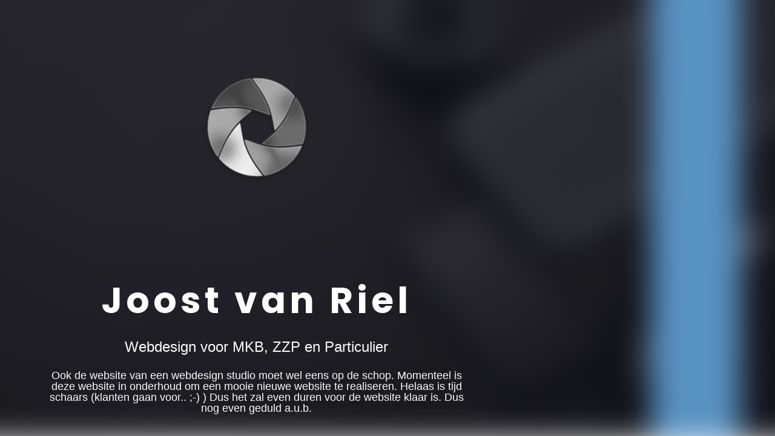

--- FILE ---
content_type: text/html; charset=UTF-8
request_url: https://joostvanriel.nl/project/taartenmaker/
body_size: 2151
content:
<!DOCTYPE html>
<html lang="en-US">

<head>
    <meta charset="UTF-8" />
    <link rel="icon" href="https://joostvanriel.nl/wp-content/uploads/2018/12/cropped-JoSiJo-Logo-grey-32x32.png" sizes="32x32" />
<link rel="icon" href="https://joostvanriel.nl/wp-content/uploads/2018/12/cropped-JoSiJo-Logo-grey-192x192.png" sizes="192x192" />
<link rel="apple-touch-icon" href="https://joostvanriel.nl/wp-content/uploads/2018/12/cropped-JoSiJo-Logo-grey-180x180.png" />
<meta name="msapplication-TileImage" content="https://joostvanriel.nl/wp-content/uploads/2018/12/cropped-JoSiJo-Logo-grey-270x270.png" />
    <title>Joost van Riel is under maintenance</title>
            <link rel="shortcut icon" href="https://themes.wpmaintenancemode.com/themes/default/mtnc-favicon.png" />
    
    <meta name="viewport" content="width=device-width, maximum-scale=1, initial-scale=1, minimum-scale=1">
    <meta name="description" content="We are doing some work on our site. Please come back later. We\&#039;ll be up and running in no time." />
    <meta http-equiv="X-UA-Compatible" content="" />
    <meta property="og:site_name" content="Joost van Riel is under maintenance - We are doing some work on our site. Please come back later. We\&#039;ll be up and running in no time." />
    <meta property="og:title" content="Joost van Riel is under maintenance" />
    <meta property="og:type" content="Maintenance" />
    <meta property="og:url" content="https://joostvanriel.nl" />
    <meta property="og:description" content="We are doing some work on our site. Please come back later. We\&#039;ll be up and running in no time." />
            <meta property="og:image" content="https://themes.wpmaintenancemode.com/themes/default/mtnc-social-preview.jpg" />
        <meta property="og:image:url" content="https://themes.wpmaintenancemode.com/themes/default/mtnc-social-preview.jpg" />
        <meta property="og:image:secure_url" content="https://themes.wpmaintenancemode.com/themes/default/mtnc-social-preview.jpg" />
        <meta property="og:image:type" content="jpg" />
        <link rel="profile" href="https://gmpg.org/xfn/11" />
    <link rel="pingback" href="https://joostvanriel.nl/xmlrpc.php" />

    <link rel="stylesheet" href="https://fonts.bunny.net/css?family=Poppins:100,100italic,200,200italic,300,300italic,regular,italic,500,500italic,600,600italic,700,700italic,800,800italic,900,900italic|Viga"><script type="text/javascript" src="https://joostvanriel.nl/wp-includes/js/jquery/jquery.js"></script><script src="https://joostvanriel.nl/wp-content/plugins/maintenance/frontend/js/frontend.js?ver=5.28" id="frontend-js"></script><link rel='stylesheet' id='mtnc-style-css' href='https://joostvanriel.nl/wp-content/plugins/maintenance/frontend/css/style.css?ver=1765183498' type='text/css' media='all' />
<link rel='stylesheet' id='mtnc-fonts-css' href='https://joostvanriel.nl/wp-content/plugins/maintenance/frontend/css/fonts.css?ver=1765183498' type='text/css' media='all' />
<style type="text/css">body {background-color: rgba(255,255,255,1)}.preloader {background-color: rgba(255,255,255,1)}
        .mtnc-background-image{
            background-image: url("https://joostvanriel.nl/wp-content/uploads/2025/12/background_image-scaled.png");
            width: 110%;
            height: 110%;
            position: fixed;
            top: 0;
            left: 0;
            bottom: 0;
            right: 0;
            margin:-5%;background-size: cover;background-position: center center;
        }
.mtnc-background-image{-webkit-filter: blur(25px);-moz-filter: blur(25px);-o-filter: blur(25px);-ms-filter: blur(25px);filter:blur(25px);filter:progid:DXImageTransform.Microsoft.Blur(PixelRadius=25, enabled='true');}body {font-family: Viga; }a, #login-form a.lost-pass, .maintenance a{color: #57BAFF; }a:hover, .login-form a.lost-pass:hover, .maintenance a:hover{color: #57BAFF; }body, #login-form, .site-title, .preloader i, .login-form, .login-form a.lost-pass, .btn-open-login-form, .site-content, .user-content-wrapper, .user-content, footer, .maintenance a{color: #FFFFFF;} a.close-user-content, #mailchimp-box form input[type="submit"], .login-form input#submit.button  {border-color:#FFFFFF} input[type="submit"]:hover{background-color:#FFFFFF} input:-webkit-autofill, input:-webkit-autofill:focus{-webkit-text-fill-color:#FFFFFF} body > .login-form-container{background-color:rgba(255,255,255,1)}.btn-open-login-form{background-color:rgba(255,255,255,1)}input:-webkit-autofill, input:-webkit-autofill:focus{-webkit-box-shadow:0 0 0 50px rgba(255,255,255,1) inset}input[type='submit']:hover{color:rgba(255,255,255,1)} #custom-subscribe #submit-subscribe:before{background-color:rgba(255,255,255,1)} .mtnc-overlay {
    box-shadow: none!important;
}

h2 {
    font-size: 60px!important;
    letter-spacing: 0.1em;
}
.mtnc-overlay{background-color: rgba(255,255,255,0);}.mtnc-overlay{box-shadow: 0 0 10px 0 rgba(255,255,255,1);}.mtnc-overlay{max-width: 687px;}.mtnc-overlay{margin: 80px auto auto 80px;}</style>       
</head>

<body data-rsssl=1 data-cmplz=1 class="maintenance ">

<div class="preloader">
<i class="fi-widget" aria-hidden="true"></i></div>

    <div class="main-container">
                                <div id="wrapper">
                <div class="mtnc-overlay"><div class="mtnc_module" id="logo-13411e2f" style="padding:0px; margin:6px auto; text-align:center;padding-top:10px;padding-bottom:10px;background-color:rgba(255,255,255,0);"><img title="Joost van Riel Logo" style="width:240px;height:240px;" src="https://joostvanriel.nl/wp-content/uploads/2018/12/cropped-JoSiJo-Logo-grey.png" /></div><div class="mtnc_module" id="header-090bdcc2" style="padding:0px; margin:6px auto; text-align:center;padding-top:100px;margin-bottom:10px;background-color:rgba(255,255,255,0);"><h2 style="font-family:'Poppins';font-size:65px;color:rgba(255,255,255,1);text-align:center;">Joost van Riel</h2></div><div class="mtnc_module" id="content-29613f64" style="padding:0px; margin:6px auto; text-align:center;padding-top:10px;padding-bottom:10px;background-color:rgba(255,255,255,0);"><div style="font-family:'Arial';font-size:24px;color:rgba(252,252,252,1);line-height:1em;">Webdesign voor MKB, ZZP en Particulier</div></div><div class="mtnc_module" id="content-6f012572" style="padding:0px; margin:6px auto; text-align:center;padding-top:10px;padding-bottom:10px;background-color:rgba(255,255,255,0);"><div style="font-family:'Arial';font-size:18px;color:rgba(249,249,249,1);line-height:1em;">Ook de website van een webdesign studio moet wel eens op de schop. Momenteel is deze website in onderhoud om een mooie nieuwe website te realiseren. Helaas is tijd schaars (klanten gaan voor.. ;-) ) Dus het zal even duren voor de website klaar is. Dus nog even geduld a.u.b.</div></div></div>            </div> <!-- end wrapper -->
                                                    <div class="mtnc-background-image "></div>    </div>
    
        
</body>

</html>